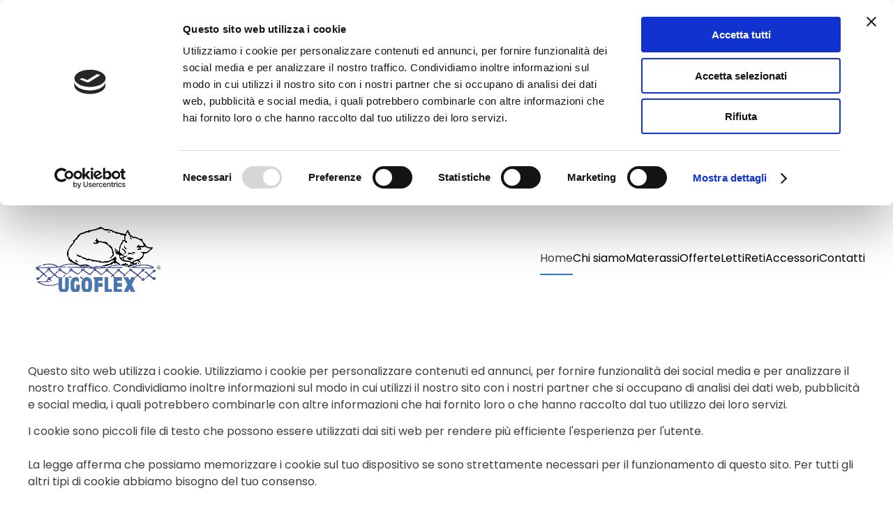

--- FILE ---
content_type: text/html; charset=utf-8
request_url: https://www.ugoflexgenovamaterassi.it/ugoflex-materassi-genova/cookie.html
body_size: 5331
content:
<!DOCTYPE html>
<html lang="it-it" dir="ltr">
    <head>
<link href="https://www.ugoflexgenovamaterassi.it/ugoflex-materassi-genova/cookie.html" rel="canonical" />

        <meta name="viewport" content="width=device-width, initial-scale=1">
        <link rel="icon" href="/images/loghi/LOGO_FAVICON.png" sizes="any">
                <link rel="apple-touch-icon" href="/templates/yootheme/packages/theme-joomla/assets/images/apple-touch-icon.png">
        <meta charset="utf-8" />
	<base href="https://www.ugoflexgenovamaterassi.it/ugoflex-materassi-genova/cookie.html" />
	<meta name="author" content="Super User" />
	<meta name="robots" content="max-snippet:-1, max-image-preview:large, max-video-preview:-1" />
	
	<title>Cookie | ugoflex</title>
	<link href="https://www.ugoflexgenovamaterassi.it/fu" rel="shortlink" />
	<link href="/plugins/system/gdpr/assets/css/jquery.fancybox.min.css" rel="stylesheet" />
	<link href="/templates/yootheme/css/theme.9.css?1737996741" rel="stylesheet" />
	<link href="/templates/yootheme/css/theme.update.css?4.2.5" rel="stylesheet" />
	<script src="/plugins/system/gdpr/assets/js/user.js" defer></script>
	<script src="/plugins/system/gdpr/assets/js/jquery.fancybox.min.js" defer></script>
	<script src="/templates/yootheme/packages/theme-analytics/app/analytics.min.js?4.2.5" defer></script>
	<script src="/templates/yootheme/vendor/assets/uikit/dist/js/uikit.min.js?4.2.5"></script>
	<script src="/templates/yootheme/vendor/assets/uikit/dist/js/uikit-icons-nioh-studio.min.js?4.2.5"></script>
	<script src="/templates/yootheme/js/theme.js?4.2.5"></script>
	<script src="/media/jui/js/jquery.min.js?2befb5ddd455beccb6aa0d8a8af09b19"></script>
	<script src="/media/jui/js/jquery-noconflict.js?2befb5ddd455beccb6aa0d8a8af09b19"></script>
	<script src="/media/jui/js/jquery-migrate.min.js?2befb5ddd455beccb6aa0d8a8af09b19"></script>
	<script>
				var COM_GDPR_DELETE_PROFILE = 'Elimina profilo'; 				var COM_GDPR_EXPORT_CSV_PROFILE = 'Esporta profilo CSV'; 				var COM_GDPR_EXPORT_XLS_PROFILE = 'Esporta profilo Excel'; 				var COM_GDPR_EXPORT_PROFILE_REQUEST = 'Richiedi di esportare i dati del profilo'; 				var COM_GDPR_PRIVACY_POLICY_REQUIRED = 'Richiesto'; 				var COM_GDPR_DELETE_PROFILE_CONFIRMATION = 'Sei sicuro di voler cancellare il tuo profilo?'; 				var COM_GDPR_PRIVACY_POLICY_ACCEPT = 'Accetto'; 				var COM_GDPR_PRIVACY_POLICY_NOACCEPT = 'Non accetto'; var gdpr_livesite='https://www.ugoflexgenovamaterassi.it/';var gdprCurrentOption = 'com_content';var gdprCurrentView = 'article';var gdprCurrentTask = '';var gdprCurrentLayout = '';var gdprCurrentUserId = 0;var gdprDebugMode = 0;var gdprDeleteButton = 1;var gdprExportButton = 1;var gdprPrivacyPolicyCheckbox = 1;var gdprPrivacyPolicyCheckboxLinkText = 'Privacy policy';var gdprPrivacyPolicyCheckboxLink = 'https://www.iubenda.com/privacy-policy/27824645';var gdprPrivacyPolicyCheckboxLinkTitle = 'Ti invitiamo a leggere e ad accettare la nostra informativa privacy per poter inviare il modulo.';var gdprPrivacyPolicyCheckboxOrder = 'right';var gdprRemoveAttributes = 1;var gdprForceSubmitButton = 0;var gdprRemoveSubmitButtonEvents = 0;var gdprPrivacyPolicyContainerTemplate = '<div class=\'control-label\'  style="display: block; margin-left:0px;"><p>In seguito all\'introduzione della normativa europea sulla protezione dei dati (GDPR), per inviare il modulo è richiesto il consenso dell\'utente al trattamento dei propri dati, così come specificato nella nostra informativa privacy. Dopo averla letta, cliccando sul seguente link Privacy Policy, selezionare la casella per esprimere il consenso.</p>{field}</div>';var gdprPrivacyPolicyLabelTemplate = '<div class=\'control-label\' style=\'display:inline-block\'>{label}</div>';var gdprPrivacyPolicyCheckboxTemplate = '<div class=\'controls\' style=\'display:inline-block;margin-left:0px\'>{checkbox}</div>';var gdprPrivacyPolicyControl = 1;var gdprFormSubmissionMethod = 'form';var gdprFormActionWorkingmode = 'base';var gdprCustomSubmissionMethodSelector = 'input[type=submit],button[type=submit],button[type=button]';var gdprConsentLogsFormfields = 'Nome,Email,Note';var gdprConsentRegistryTrackPreviousConsent = 1;var gdprCustomAppendMethod = 1;var gdprCustomAppendMethodSelector = 'input[type=submit],button[type=submit]';var gdprCustomAppendMethodTargetElement = 'parent';var gdprCheckboxControlsClass = 0;var gdprCheckboxControlsClassList = 'required';var gdprPrivacyPolicyCheckboxConsentDate = 1;var gdprUserprofileButtonsWorkingmode = 0;var gdprCustomComponentsViewFormCheckboxSelector = '#acymodifyform form,form[name*=Acymailing],form[name^=formAcym],#userForm';var gdprDisallowPrivacyPolicy = 0;var gdprDisallowDeleteProfile = 0;var gdprDisallowExportProfile = 0;var gdprUseFancyboxCheckbox=1;var gdprFancyboxCheckboxWidth=700;var gdprFancyboxCheckboxHeight=800;var gdprCheckboxCloseText='Chiudi';document.addEventListener('DOMContentLoaded', function() {
            Array.prototype.slice.call(document.querySelectorAll('a span[id^="cloak"]')).forEach(function(span) {
                span.innerText = span.textContent;
            });
        });
	</script>
	<script id="Cookiebot" src="https://consent.cookiebot.com/uc.js" data-cbid="f7db612d-776c-4946-8b14-da17f3e966bc" data-blockingmode="auto" type="text/javascript"></script>
<!-- Global site tag (gtag.js) - Google Analytics -->
<script async src="https://www.googletagmanager.com/gtag/js?id=G-P9GFZ9RNNE"></script>
<script>
  window.dataLayer = window.dataLayer || [];
  function gtag(){dataLayer.push(arguments);}
  gtag('js', new Date());

  gtag('config', 'G-P9GFZ9RNNE');
</script>
<!-- Google Tag Manager -->
<script>(function(w,d,s,l,i){w[l]=w[l]||[];w[l].push({'gtm.start':
new Date().getTime(),event:'gtm.js'});var f=d.getElementsByTagName(s)[0],
j=d.createElement(s),dl=l!='dataLayer'?'&l='+l:'';j.async=true;j.src=
'https://www.googletagmanager.com/gtm.js?id='+i+dl;f.parentNode.insertBefore(j,f);
})(window,document,'script','dataLayer','GTM-MX6J9NP');</script>
<!-- End Google Tag Manager -->
	<script>window.yootheme ||= {}; var $theme = yootheme.theme = {"i18n":{"close":{"label":"Close"},"totop":{"label":"Back to top"},"marker":{"label":"Open"},"navbarToggleIcon":{"label":"Open menu"},"paginationPrevious":{"label":"Previous page"},"paginationNext":{"label":"Next page"},"searchIcon":{"toggle":"Open Search","submit":"Submit Search"},"slider":{"next":"Next slide","previous":"Previous slide","slideX":"Slide %s","slideLabel":"%s of %s"},"slideshow":{"next":"Next slide","previous":"Previous slide","slideX":"Slide %s","slideLabel":"%s of %s"},"lightboxPanel":{"next":"Next slide","previous":"Previous slide","slideLabel":"%s of %s","close":"Close"}},"google_analytics":"UA-99840632-2","google_analytics_anonymize":"1"};</script>

    





</head>
    <body class="">

        <div class="uk-hidden-visually uk-notification uk-notification-top-left uk-width-auto">
            <div class="uk-notification-message">
                <a href="#tm-main">Skip to main content</a>
            </div>
        </div>
    
        
        
        <div class="tm-page">

                        


<header class="tm-header-mobile uk-hidden@l" uk-header>


    
        <div class="uk-navbar-container">

            <div class="uk-container uk-container-expand">
                <nav class="uk-navbar" uk-navbar="{&quot;container&quot;:&quot;.tm-header-mobile&quot;,&quot;boundary&quot;:&quot;.tm-header-mobile .uk-navbar-container&quot;}">

                                        <div class="uk-navbar-left">

                                                    <a href="https://www.ugoflexgenovamaterassi.it/" aria-label="Torna alla Home" class="uk-logo uk-navbar-item">
    <picture>
<source type="image/webp" srcset="/templates/yootheme/cache/2a/logo_ugoflex-2ac37a43.webp 150w" sizes="(min-width: 150px) 150px">
<img alt="Ugoflex Materassi Genova" loading="eager" src="/templates/yootheme/cache/bf/logo_ugoflex-bfaf7c2a.jpeg" width="150" height="92">
</picture></a>
                        
                        
                    </div>
                    
                    
                                        <div class="uk-navbar-right">

                                                    
                        
                        <a uk-toggle href="#tm-dialog-mobile" class="uk-navbar-toggle">

        
        <div uk-navbar-toggle-icon></div>

        
    </a>

                    </div>
                    
                </nav>
            </div>

        </div>

    



        <div id="tm-dialog-mobile" uk-offcanvas="container: true; overlay: true" mode="push" flip>
        <div class="uk-offcanvas-bar uk-flex uk-flex-column">

                        <button class="uk-offcanvas-close uk-close-large" type="button" uk-close uk-toggle="cls: uk-close-large; mode: media; media: @s"></button>
            
                        <div class="uk-margin-auto-vertical">
                
<div class="uk-grid uk-child-width-1-1">    <div>
<div class="uk-panel" id="module-menu-dialog-mobile">

    
    
<ul class="uk-nav uk-nav-default">
    
	<li class="item-153"><a href="/ugoflex-materassi-genova/home.html"> Home </a></li>
	<li class="item-154"><a href="/ugoflex-materassi-genova/chi-siamo.html"> Chi siamo </a></li>
	<li class="item-166 uk-parent"><a href="/materassi-reti-letto-genova/materassi.html"> Materassi </a>
	<ul class="uk-nav-sub">

		<li class="item-197"><a href="/materassi-reti-letto-genova/materassi-sistema-dream-away.html"> Materassi DREAM AWAY</a></li>
		<li class="item-198"><a href="/materassi-reti-letto-genova/materassi-v-gel-memory2.html"> Materassi V-GEL MEMORY</a></li>
		<li class="item-200"><a href="/materassi-reti-letto-genova/materassi-ecomemory.html"> Materassi Ecomemory</a></li>
		<li class="item-212"><a href="/materassi-reti-letto-genova/materassi-aquacell-100.html"> AQUACELL</a></li>
		<li class="item-202"><a href="/materassi-reti-letto-genova/materassi-latex.html"> Latex</a></li>
		<li class="item-220"><a href="/materassi-reti-letto-genova/materassi-a-molle-genova.html"> A MOLLE</a></li></ul></li>
	<li class="item-170 uk-parent"><a href="/letti-genova/letti-divani-letto-letto-contenitore.html"> Letti </a>
	<ul class="uk-nav-sub">

		<li class="item-205"><a href="/letti-genova/letti-in-tessuto.html"> Letti in tessuto</a></li>
		<li class="item-206"><a href="/letti-genova/divano-letto.html"> Divano letto</a></li></ul></li>
	<li class="item-174"><a href="/materassi-reti-letto-genova/reti-letto.html"> Reti </a></li>
	<li class="item-178 uk-parent"><a href="/guanciali-topper-trapuntini/accessori-letto.html"> Accessori</a>
	<ul class="uk-nav-sub">

		<li class="item-208"><a href="/guanciali-topper-trapuntini/guanciali-cuscini.html"> Cuscini</a></li>
		<li class="item-209"><a href="/guanciali-topper-trapuntini/topper-trapuntini-letto.html"> Topper e trapuntini</a></li></ul></li>
	<li class="item-182"><a href="/guanciali-topper-trapuntini/cuscini.html"> Cuscini</a></li>
	<li class="item-155"><a href="/ugoflex-materassi-genova/servizi.html"> Servizi </a></li>
	<li class="item-157"><a href="/ugoflex-materassi-genova/pricing.html"> Come scegliere </a></li>
	<li class="item-158"><a href="/ugoflex-materassi-genova/contatti.html"> Contatti </a></li>
	<li class="item-156"><a href="/ugoflex-materassi-genova/prodotti.html"> Prodotti </a></li>
	<li class="item-359"><a href="/ugoflex-materassi-genova/offerte-materassi-reti-cuscini.html"> Offerte</a></li></ul>

</div>
</div></div>
            </div>
            
            
        </div>
    </div>
    
    
    

</header>





<header class="tm-header uk-visible@l" uk-header>



        <div uk-sticky media="@l" cls-active="uk-navbar-sticky" sel-target=".uk-navbar-container">
    
        <div class="uk-navbar-container">

            <div class="uk-container uk-container-expand">
                <nav class="uk-navbar" uk-navbar="{&quot;align&quot;:&quot;left&quot;,&quot;container&quot;:&quot;.tm-header &gt; [uk-sticky]&quot;,&quot;boundary&quot;:&quot;.tm-header .uk-navbar-container&quot;}">

                                        <div class="uk-navbar-left">

                                                    <a href="https://www.ugoflexgenovamaterassi.it/" aria-label="Torna alla Home" class="uk-logo uk-navbar-item">
    <picture>
<source type="image/webp" srcset="/templates/yootheme/cache/1f/03_logo_ugoflex_200-1ff2bc77.webp 200w" sizes="(min-width: 200px) 200px">
<img alt="Ugoflex Materassi Genova" loading="eager" src="/templates/yootheme/cache/73/03_logo_ugoflex_200-7314c399.png" width="200" height="97">
</picture></a>
                        
                        
                        
                    </div>
                    
                    
                                        <div class="uk-navbar-right">

                                                    
<ul class="uk-navbar-nav">
    
	<li class="item-101 uk-active"><a href="/"> Home</a></li>
	<li class="item-132"><a href="/ugoflex-materassi-genova/chi-siamo.html"> Chi siamo</a></li>
	<li class="item-164 uk-parent"><a href="/materassi-reti-letto-genova/materassi.html"> Materassi</a>
	<div class="uk-navbar-dropdown"><div><ul class="uk-nav uk-navbar-dropdown-nav">

		<li class="item-194"><a href="/materassi-reti-letto-genova/materassi-sistema-dream-away.html"> DREAM AWAY</a></li>
		<li class="item-195"><a href="/materassi-reti-letto-genova/materassi-v-gel-memory2.html"> V-GEL MEMORY</a></li>
		<li class="item-199"><a href="/materassi-reti-letto-genova/materassi-ecomemory.html"> ECOMEMORY</a></li>
		<li class="item-211"><a href="/materassi-reti-letto-genova/materassi-aquacell-100.html"> AQUACELL</a></li>
		<li class="item-201"><a href="/materassi-reti-letto-genova/materassi-latex.html"> LATEX</a></li>
		<li class="item-196"><a href="/materassi-reti-letto-genova/materassi-a-molle-genova.html"> A MOLLE</a></li></ul></div></div></li>
	<li class="item-358"><a href="/ugoflex-materassi-genova/offerte-materassi-reti-cuscini.html"> Offerte</a></li>
	<li class="item-168 uk-parent"><a role="button"> Letti</a>
	<div class="uk-navbar-dropdown" mode="hover" pos="bottom-left"><div><ul class="uk-nav uk-navbar-dropdown-nav">

		<li class="item-203"><a href="/letti-genova/letti-in-tessuto.html"> Letti in tessuto</a></li>
		<li class="item-204"><a href="/letti-genova/divano-letto.html"> Divano letto</a></li></ul></div></div></li>
	<li class="item-172"><a href="/materassi-reti-letto-genova/reti-letto.html"> Reti</a></li>
	<li class="item-176 uk-parent"><a role="button"> Accessori</a>
	<div class="uk-navbar-dropdown" mode="hover" pos="bottom-left"><div><ul class="uk-nav uk-navbar-dropdown-nav">

		<li class="item-180"><a href="/guanciali-topper-trapuntini/guanciali-cuscini.html"> Cuscini</a></li>
		<li class="item-207"><a href="/guanciali-topper-trapuntini/topper-trapuntini-letto.html"> Topper e trapuntini</a></li></ul></div></div></li>
	<li class="item-134"><a href="/ugoflex-materassi-genova/contatti.html"> Contatti</a></li></ul>

                        
                                                    
                        
                    </div>
                    
                </nav>
            </div>

        </div>

        </div>
    







</header>

            
            

            <main id="tm-main" >

                
                <div id="system-message-container" data-messages="[]">
</div>

                <!-- Builder #page -->
<div class="uk-section-default uk-section">
    
        
        
        
            
                                <div class="uk-container">                
                    <div class="uk-grid tm-grid-expand uk-child-width-1-1 uk-grid-margin">
<div class="uk-width-1-1">
    
        
            
            
            
                
                    <div><script id="CookieDeclaration" src="https://consent.cookiebot.com/f7db612d-776c-4946-8b14-da17f3e966bc/cd.js" type="text/javascript" async></script></div>
                
            
        
    
</div></div>
                                </div>                
            
        
    
</div>

                
            </main>

            

                        <footer>
                <!-- Builder #footer -->
<div class="uk-section-primary uk-section">
    
        
        
        
            
                                <div class="uk-container">                
                    <div class="uk-grid tm-grid-expand uk-grid-margin" uk-grid>
<div class="uk-width-large@m">
    
        
            
            
            
                
                    
<h5>        <div style="text-align: center;">Rivenditori ufficiali</div>    </h5>
<div class="uk-margin uk-text-center">
        <picture>
<source type="image/webp" srcset="/templates/yootheme/cache/40/morfeus_logo-4006992a.webp 50w, /templates/yootheme/cache/cf/morfeus_logo-cf90061e.webp 100w" sizes="(min-width: 50px) 50px">
<img src="/templates/yootheme/cache/82/morfeus_logo-825fd248.jpeg" width="50" height="50" class="el-image uk-border-rounded" alt loading="lazy">
</picture>    
    
</div>
                
            
        
    
</div>
<div class="uk-width-expand@m">
    
        
            
            
            
                
                    <div class="uk-panel uk-margin"><p style="text-align: center;"> Ugoflex Di Lilliana Rossi &amp; C. Società In Nome Collettivo</p>
<p style="text-align: center;">Unica sede: Via Natale Gallino,49 BR  | Pontedecimo - 16164 Genova |<br />PIVA 03403750106<br /><span>REA GE - 342172</span></p>
<p style="text-align: center;">Tel. +39 010 7855912 | <span id="cloake39bbb4525b89dd46c7229c12ee4144b">Questo indirizzo email è protetto dagli spambots. È necessario abilitare JavaScript per vederlo.</span><script type='text/javascript'>
				document.getElementById('cloake39bbb4525b89dd46c7229c12ee4144b').innerHTML = '';
				var prefix = '&#109;a' + 'i&#108;' + '&#116;o';
				var path = 'hr' + 'ef' + '=';
				var addye39bbb4525b89dd46c7229c12ee4144b = '&#117;g&#111;fl&#101;x' + '&#64;';
				addye39bbb4525b89dd46c7229c12ee4144b = addye39bbb4525b89dd46c7229c12ee4144b + 'h&#111;tm&#97;&#105;l' + '&#46;' + '&#105;t';
				var addy_texte39bbb4525b89dd46c7229c12ee4144b = '&#117;g&#111;fl&#101;x' + '&#64;' + 'h&#111;tm&#97;&#105;l' + '&#46;' + '&#105;t';document.getElementById('cloake39bbb4525b89dd46c7229c12ee4144b').innerHTML += '<a ' + path + '\'' + prefix + ':' + addye39bbb4525b89dd46c7229c12ee4144b + '\'>'+addy_texte39bbb4525b89dd46c7229c12ee4144b+'<\/a>';
		</script></p>
<div style="text-align: center;"><a class="iubenda-white iubenda-embed" title="Privacy Policy " href="https://www.iubenda.com/privacy-policy/27824645" target="_blank" rel="noopener noreferrer">Privacy Policy</a> <a class="iubenda-white iubenda-embed" title="Cookie Policy " href="/ugoflex-materassi-genova/cookie.html">Cookie Policy</a></div>
<div style="text-align: center;"> </div>
<div style="text-align: center;"><a href="https://www.mcduelab.it/" target="_blank" rel="noopener noreferrer">Credits MC2 LAB</a></div></div>
                
            
        
    
</div>
<div class="uk-width-large@m">
    
        
            
            
            
                
                    
<div class="uk-margin uk-text-right"><a href="#" uk-totop uk-scroll></a></div>
                
            
        
    
</div></div>
                                </div>                
            
        
    
</div>            </footer>
            
        </div>

        
        

    </body>
</html>


--- FILE ---
content_type: application/x-javascript
request_url: https://consentcdn.cookiebot.com/consentconfig/f7db612d-776c-4946-8b14-da17f3e966bc/ugoflexgenovamaterassi.it/configuration.js
body_size: 131
content:
CookieConsent.configuration.tags.push({id:53758474,type:"script",tagID:"",innerHash:"",outerHash:"",tagHash:"13899244030582",url:"https://www.googletagmanager.com/gtag/js?id=G-P9GFZ9RNNE",resolvedUrl:"https://www.googletagmanager.com/gtag/js?id=G-P9GFZ9RNNE",cat:[3]});CookieConsent.configuration.tags.push({id:53758475,type:"script",tagID:"",innerHash:"",outerHash:"",tagHash:"10995756095913",url:"https://consent.cookiebot.com/uc.js",resolvedUrl:"https://consent.cookiebot.com/uc.js",cat:[1]});CookieConsent.configuration.tags.push({id:53758476,type:"script",tagID:"",innerHash:"",outerHash:"",tagHash:"11547549408114",url:"",resolvedUrl:"",cat:[3]});CookieConsent.configuration.tags.push({id:53758477,type:"iframe",tagID:"",innerHash:"",outerHash:"",tagHash:"10382963095329",url:"https://www.youtube.com/embed/J4q0yo7MKrE?disablekb=1",resolvedUrl:"https://www.youtube.com/embed/J4q0yo7MKrE?disablekb=1",cat:[1,4]});

--- FILE ---
content_type: application/x-javascript
request_url: https://consent.cookiebot.com/f7db612d-776c-4946-8b14-da17f3e966bc/cdreport.js?referer=www.ugoflexgenovamaterassi.it
body_size: 4390
content:
CookieDeclaration.culture = 'it';
CookieDeclaration.userCulture = 'en-GB';
CookieDeclaration.lastUpdatedDate = 1688727527793;
CookieDeclaration.InjectCookieDeclaration('<style type="text/css">      .CookieDeclarationDialogText, .CookieDeclarationIntro, .CookieDeclarationLastUpdated { margin: 0 0 14px 0 }      .CookieDeclarationType { display: block; margin: 12px 0 12px 0; padding:8px 8px 0 8px; border: 1px solid #333333; vertical-align: top; }      .CookieDeclarationTypeHeader { font-weight: bold; }      .CookieDeclarationTypeDescription { margin: 2px 0 16px 0; }      .CookieDeclarationTable { table-layout: fixed; width: 100%; border-collapse: collapse; border-spacing: 0; margin: 0 0 18px 0; padding: 0; border: 0; font-size: 100%; font: inherit; vertical-align: baseline; }      .CookieDeclarationTableHeader { font-weight: bold; border-bottom: 1px solid #777777; text-align: left; padding: 4px; overflow:hidden; }      .CookieDeclarationTableHeader[dir=\'rtl\'] { text-align: right; }      .CookieDeclarationTableCell { text-overflow: ellipsis; word-wrap: break-word; border-bottom: 1px solid #777777; vertical-align: top; padding: 4px 4px 5px 4px; }      #CookieDeclarationUserStatusLabelConsentId { text-overflow: ellipsis; word-wrap: break-word; }      @media all and (max-width: 600px) { .CookieDeclaration table.CookieDeclarationTable tr td:nth-child(n+5), .CookieDeclaration table.CookieDeclarationTable tr th:nth-child(n+5), .CookieDeclaration table.CookieDeclarationTable colgroup col:nth-child(n+5){ display: none; }}    </style><div class="CookieDeclaration" lang="it" dir="ltr">  <p class="CookieDeclarationDialogText">Questo sito web utilizza i cookie. Utilizziamo i cookie per personalizzare contenuti ed annunci, per fornire funzionalità dei social media e per analizzare il nostro traffico. Condividiamo inoltre informazioni sul modo in cui utilizzi il nostro sito con i nostri partner che si occupano di analisi dei dati web, pubblicità e social media, i quali potrebbero combinarle con altre informazioni che hai fornito loro o che hanno raccolto dal tuo utilizzo dei loro servizi. </p>  <p class="CookieDeclarationIntro">I cookie sono piccoli file di testo che possono essere utilizzati dai siti web per rendere più efficiente l&#39;esperienza per l&#39;utente.<br><br>La legge afferma che possiamo memorizzare i cookie sul tuo dispositivo se sono strettamente necessari per il funzionamento di questo sito. Per tutti gli altri tipi di cookie abbiamo bisogno del tuo consenso.<br><br>Questo sito utilizza diversi tipi di cookie. Alcuni cookie sono collocati da servizi di terzi che compaiono sulle nostre pagine.<br><br>In qualsiasi momento è possibile modificare o revocare il proprio consenso dalla Dichiarazione dei cookie sul nostro sito web.<br><br>Scopri di più su chi siamo, come puoi contattarci e come trattiamo i dati personali nella nostra Informativa sulla privacy.<br><br>Specifica l’ID del tuo consenso e la data di quando ci hai contattati per quanto riguarda il tuo consenso.</p>  <p>Il tuo consenso si applica ai seguenti siti web: www.ugoflexgenovamaterassi.it</p>  <div id="CookieDeclarationUserStatusPanel" style="display: none; margin: 18px 0 0 0" data-responseMode="leveloptin" data-dialogtemplate="pushdown-v2_white" style="margin-top: 12px; margin-bottom: 12px;"><div id="CookieDeclarationUserStatusLabel" style="display: block"><div id="CookieDeclarationUserStatusLabelOff" style="display: none;">Il tuo stato attuale: Rifiuta.&nbsp;</div><div id="CookieDeclarationUserStatusLabelOffDoNotSell" style="display: none;">Il tuo stato attuale: Non vendere né condividere le mie informazioni personali .&nbsp;</div><div id="CookieDeclarationUserStatusLabelMulti" style="display: none;">Il tuo stato attuale: Accetta selezionati&nbsp;(Necessari<span id="CookieDeclarationUserStatusLabelMultiSettingsPref" style="display: none;">, Preferenze</span><span id="CookieDeclarationUserStatusLabelMultiSettingsStat" style="display: none;">, Statistiche</span><span id="CookieDeclarationUserStatusLabelMultiSettingsMark" style="display: none;">, Marketing</span>).&nbsp;</div><div id="CookieDeclarationUserStatusLabelOn" style="display: none;">Il tuo stato attuale: Accetta tutti.&nbsp;</div><p style="display:none" id="CookieDeclarationConsentIdAndDate"><span style="display:block">ID del consenso: <span id=CookieDeclarationUserStatusLabelConsentId></span></span><span style="display:block">Data del consenso: <span id=CookieDeclarationUserStatusLabelConsentDate></span></span></p></div><div id="CookieDeclarationChangeConsent" style="display: block"><a id="CookieDeclarationChangeConsentChange" href="#">Modifica consenso</a><span id="CookieDeclarationUserStatusLabelWithdraw" style="display: none;">&nbsp;&nbsp;|&nbsp;&nbsp;<a id="CookieDeclarationChangeConsentWithdraw" href="#">Revoca consenso</a></span></div><div id="CookieDeclarationDoNotSell" style="display: none"><a id="CookieDeclarationChangeConsentDoNotSell" href="#">Non vendere né condividere le mie informazioni personali </a></div></div><br><p class="CookieDeclarationLastUpdated">Dichiarazione Cookie aggiornata l\'ultima volta il [#LOCALIZED_CRAWLDATE#] da <a href="https://www.cookiebot.com" target="_blank" rel="noopener" title="Cookiebot">Cookiebot</a>:      </p>  <div class="CookieDeclarationType" lang="it" dir="ltr">    <p class="CookieDeclarationTypeHeader">Necessari (3)        </p>    <p class="CookieDeclarationTypeDescription">I cookie necessari contribuiscono a rendere fruibile il sito web abilitandone funzionalità di base quali la navigazione sulle pagine e l&#39;accesso alle aree protette del sito. Il sito web non è in grado di funzionare correttamente senza questi cookie.</p>    <table class="CookieDeclarationTable">      <colgroup>        <col style="width: 20%">        <col style="width: 20%">        <col style="width: 35%">        <col style="width: 15%">        <col style="width: 10%">      </colgroup>      <thead>        <tr>          <th scope="col" class="CookieDeclarationTableHeader" dir="ltr">Nome</th>          <th scope="col" class="CookieDeclarationTableHeader" dir="ltr">Fornitore</th>          <th scope="col" class="CookieDeclarationTableHeader" dir="ltr">Scopo</th>          <th scope="col" class="CookieDeclarationTableHeader" dir="ltr">Durata massima di archiviazione</th>          <th scope="col" class="CookieDeclarationTableHeader" dir="ltr">Tipo</th>        </tr>      </thead>      <tr>        <td class="CookieDeclarationTableCell">CONSENT</td>        <td class="CookieDeclarationTableCell"><a target="_blank" rel="noopener noreferrer nofollow" href="https://business.safety.google/privacy/" title="l\'informativa sulla privacy di YouTube">YouTube</a></td>        <td class="CookieDeclarationTableCell">Utilizzato per rilevare se il visitatore ha accettato la categoria di marketing nel banner dei cookie. Questo cookie &#232; necessario per la conformit&#224; GDPR del sito web.</td>        <td class="CookieDeclarationTableCell">2 anni</td>        <td class="CookieDeclarationTableCell">Cookie HTTP</td>      </tr>      <tr>        <td class="CookieDeclarationTableCell">CookieConsent</td>        <td class="CookieDeclarationTableCell"><a target="_blank" rel="noopener noreferrer nofollow" href="https://www.cookiebot.com/goto/privacy-policy/" title="l\'informativa sulla privacy di Cookiebot">Cookiebot</a></td>        <td class="CookieDeclarationTableCell">Memorizza lo stato del consenso ai cookie dell&#39;utente per il dominio corrente</td>        <td class="CookieDeclarationTableCell">1 anno</td>        <td class="CookieDeclarationTableCell">Cookie HTTP</td>      </tr>      <tr>        <td class="CookieDeclarationTableCell">hex (32)</td>        <td class="CookieDeclarationTableCell">www.ugoflexgenovamaterassi.it</td>        <td class="CookieDeclarationTableCell">Utilizzato per gestire le chiamate del server ai sistemi di backend del sito web.</td>        <td class="CookieDeclarationTableCell">Sessione</td>        <td class="CookieDeclarationTableCell">Cookie HTTP</td>      </tr>    </table>  </div>  <div class="CookieDeclarationType" lang="it" dir="ltr">    <p class="CookieDeclarationTypeHeader">Statistiche (6)        </p>    <p class="CookieDeclarationTypeDescription">I cookie statistici aiutano i proprietari del sito web a capire come i visitatori interagiscono con i siti raccogliendo e trasmettendo informazioni in forma anonima.</p>    <table class="CookieDeclarationTable">      <colgroup>        <col style="width: 20%">        <col style="width: 20%">        <col style="width: 35%">        <col style="width: 15%">        <col style="width: 10%">      </colgroup>      <thead>        <tr>          <th scope="col" class="CookieDeclarationTableHeader" dir="ltr">Nome</th>          <th scope="col" class="CookieDeclarationTableHeader" dir="ltr">Fornitore</th>          <th scope="col" class="CookieDeclarationTableHeader" dir="ltr">Scopo</th>          <th scope="col" class="CookieDeclarationTableHeader" dir="ltr">Durata massima di archiviazione</th>          <th scope="col" class="CookieDeclarationTableHeader" dir="ltr">Tipo</th>        </tr>      </thead>      <tr>        <td class="CookieDeclarationTableCell">_ga</td>        <td class="CookieDeclarationTableCell"><a target="_blank" rel="noopener noreferrer nofollow" href="https://business.safety.google/privacy/" title="l\'informativa sulla privacy di Google">Google</a></td>        <td class="CookieDeclarationTableCell">Registra un ID univoco utilizzato per generare dati statistici su come il visitatore utilizza il sito internet.</td>        <td class="CookieDeclarationTableCell">2 anni</td>        <td class="CookieDeclarationTableCell">Cookie HTTP</td>      </tr>      <tr>        <td class="CookieDeclarationTableCell">_ga_#</td>        <td class="CookieDeclarationTableCell"><a target="_blank" rel="noopener noreferrer nofollow" href="https://business.safety.google/privacy/" title="l\'informativa sulla privacy di Google">Google</a></td>        <td class="CookieDeclarationTableCell"> Utilizzato da Google Analytics per raccogliere dati sul numero di volte che un utente ha visitato il sito internet, oltre che le dati per la prima visita e la visita pi&#249; recente.</td>        <td class="CookieDeclarationTableCell">2 anni</td>        <td class="CookieDeclarationTableCell">Cookie HTTP</td>      </tr>      <tr>        <td class="CookieDeclarationTableCell">_gat</td>        <td class="CookieDeclarationTableCell"><a target="_blank" rel="noopener noreferrer nofollow" href="https://business.safety.google/privacy/" title="l\'informativa sulla privacy di Google">Google</a></td>        <td class="CookieDeclarationTableCell">Utilizzato da Google Analytics per limitare la frequenza delle richieste</td>        <td class="CookieDeclarationTableCell">1 giorno</td>        <td class="CookieDeclarationTableCell">Cookie HTTP</td>      </tr>      <tr>        <td class="CookieDeclarationTableCell">_gid</td>        <td class="CookieDeclarationTableCell"><a target="_blank" rel="noopener noreferrer nofollow" href="https://business.safety.google/privacy/" title="l\'informativa sulla privacy di Google">Google</a></td>        <td class="CookieDeclarationTableCell">Registra un ID univoco utilizzato per generare dati statistici su come il visitatore utilizza il sito internet.</td>        <td class="CookieDeclarationTableCell">1 giorno</td>        <td class="CookieDeclarationTableCell">Cookie HTTP</td>      </tr>      <tr>        <td class="CookieDeclarationTableCell">collect</td>        <td class="CookieDeclarationTableCell"><a target="_blank" rel="noopener noreferrer nofollow" href="https://business.safety.google/privacy/" title="l\'informativa sulla privacy di Google">Google</a></td>        <td class="CookieDeclarationTableCell">Utilizzato per inviare dati a Google Analytics in merito al dispositivo e al comportamento dell&#39;utente. Tiene traccia dell&#39;utente su dispositivi e canali di marketing.</td>        <td class="CookieDeclarationTableCell">Sessione</td>        <td class="CookieDeclarationTableCell">Pixel Tracker</td>      </tr>      <tr>        <td class="CookieDeclarationTableCell">td</td>        <td class="CookieDeclarationTableCell"><a target="_blank" rel="noopener noreferrer nofollow" href="https://business.safety.google/privacy/" title="l\'informativa sulla privacy di Google">Google</a></td>        <td class="CookieDeclarationTableCell">Registra dati statistici sul comportamento dei utenti sul sito web. Questi vengono utilizzati per l&#39;analisi interna dall&#39;operatore del sito.</td>        <td class="CookieDeclarationTableCell">Sessione</td>        <td class="CookieDeclarationTableCell">Pixel Tracker</td>      </tr>    </table>  </div>  <div class="CookieDeclarationType" lang="it" dir="ltr">    <p class="CookieDeclarationTypeHeader">Marketing (18)        </p>    <p class="CookieDeclarationTypeDescription"> I cookie di marketing vengono utilizzati per tracciare i visitatori sui siti web. La finalità è quella di presentare annunci pubblicitari che siano rilevanti e coinvolgenti per il singolo utente e quindi di maggior valore per editori e inserzionisti di terze parti.</p>    <table class="CookieDeclarationTable">      <colgroup>        <col style="width: 20%">        <col style="width: 20%">        <col style="width: 35%">        <col style="width: 15%">        <col style="width: 10%">      </colgroup>      <thead>        <tr>          <th scope="col" class="CookieDeclarationTableHeader" dir="ltr">Nome</th>          <th scope="col" class="CookieDeclarationTableHeader" dir="ltr">Fornitore</th>          <th scope="col" class="CookieDeclarationTableHeader" dir="ltr">Scopo</th>          <th scope="col" class="CookieDeclarationTableHeader" dir="ltr">Durata massima di archiviazione</th>          <th scope="col" class="CookieDeclarationTableHeader" dir="ltr">Tipo</th>        </tr>      </thead>      <tr>        <td class="CookieDeclarationTableCell">LAST_RESULT_ENTRY_KEY</td>        <td class="CookieDeclarationTableCell"><a target="_blank" rel="noopener noreferrer nofollow" href="https://business.safety.google/privacy/" title="l\'informativa sulla privacy di YouTube">YouTube</a></td>        <td class="CookieDeclarationTableCell">Utilizzato per tracciare l&#39;interazione dell&#39;utente con i contenuti incorporati.</td>        <td class="CookieDeclarationTableCell">Sessione</td>        <td class="CookieDeclarationTableCell">Cookie HTTP</td>      </tr>      <tr>        <td class="CookieDeclarationTableCell">LogsDatabaseV2:V#||LogsRequestsStore</td>        <td class="CookieDeclarationTableCell"><a target="_blank" rel="noopener noreferrer nofollow" href="https://business.safety.google/privacy/" title="l\'informativa sulla privacy di YouTube">YouTube</a></td>        <td class="CookieDeclarationTableCell">In attesa</td>        <td class="CookieDeclarationTableCell">Persistente</td>        <td class="CookieDeclarationTableCell">IndexedDB</td>      </tr>      <tr>        <td class="CookieDeclarationTableCell">nextId</td>        <td class="CookieDeclarationTableCell"><a target="_blank" rel="noopener noreferrer nofollow" href="https://business.safety.google/privacy/" title="l\'informativa sulla privacy di YouTube">YouTube</a></td>        <td class="CookieDeclarationTableCell">Utilizzato per tracciare l&#39;interazione dell&#39;utente con i contenuti incorporati.</td>        <td class="CookieDeclarationTableCell">Sessione</td>        <td class="CookieDeclarationTableCell">Cookie HTTP</td>      </tr>      <tr>        <td class="CookieDeclarationTableCell">nWC1Uzs7EI</td>        <td class="CookieDeclarationTableCell"><a target="_blank" rel="noopener noreferrer nofollow" href="https://business.safety.google/privacy/" title="l\'informativa sulla privacy di YouTube">YouTube</a></td>        <td class="CookieDeclarationTableCell">In attesa</td>        <td class="CookieDeclarationTableCell">Sessione</td>        <td class="CookieDeclarationTableCell">Archiviazione locale HTML</td>      </tr>      <tr>        <td class="CookieDeclarationTableCell">remote_sid</td>        <td class="CookieDeclarationTableCell"><a target="_blank" rel="noopener noreferrer nofollow" href="https://business.safety.google/privacy/" title="l\'informativa sulla privacy di YouTube">YouTube</a></td>        <td class="CookieDeclarationTableCell">Necessario per l&#39;implementazione e la funzionalit&#224; dei contenuti video di YouTube sul sito.</td>        <td class="CookieDeclarationTableCell">Sessione</td>        <td class="CookieDeclarationTableCell">Cookie HTTP</td>      </tr>      <tr>        <td class="CookieDeclarationTableCell">requests</td>        <td class="CookieDeclarationTableCell"><a target="_blank" rel="noopener noreferrer nofollow" href="https://business.safety.google/privacy/" title="l\'informativa sulla privacy di YouTube">YouTube</a></td>        <td class="CookieDeclarationTableCell">Utilizzato per tracciare l&#39;interazione dell&#39;utente con i contenuti incorporati.</td>        <td class="CookieDeclarationTableCell">Sessione</td>        <td class="CookieDeclarationTableCell">Cookie HTTP</td>      </tr>      <tr>        <td class="CookieDeclarationTableCell">ServiceWorkerLogsDatabase#SWHealthLog</td>        <td class="CookieDeclarationTableCell"><a target="_blank" rel="noopener noreferrer nofollow" href="https://business.safety.google/privacy/" title="l\'informativa sulla privacy di YouTube">YouTube</a></td>        <td class="CookieDeclarationTableCell">Necessario per l&#39;implementazione e la funzionalit&#224; dei contenuti video di YouTube sul sito.</td>        <td class="CookieDeclarationTableCell">Persistente</td>        <td class="CookieDeclarationTableCell">IndexedDB</td>      </tr>      <tr>        <td class="CookieDeclarationTableCell">TESTCOOKIESENABLED</td>        <td class="CookieDeclarationTableCell"><a target="_blank" rel="noopener noreferrer nofollow" href="https://business.safety.google/privacy/" title="l\'informativa sulla privacy di YouTube">YouTube</a></td>        <td class="CookieDeclarationTableCell">Utilizzato per tracciare l&#39;interazione dell&#39;utente con i contenuti incorporati.</td>        <td class="CookieDeclarationTableCell">1 giorno</td>        <td class="CookieDeclarationTableCell">Cookie HTTP</td>      </tr>      <tr>        <td class="CookieDeclarationTableCell">VISITOR_INFO1_LIVE</td>        <td class="CookieDeclarationTableCell"><a target="_blank" rel="noopener noreferrer nofollow" href="https://business.safety.google/privacy/" title="l\'informativa sulla privacy di YouTube">YouTube</a></td>        <td class="CookieDeclarationTableCell">Prova a stimare la velocit&#224; della connessione dell&#39;utente su pagine con video YouTube integrati.</td>        <td class="CookieDeclarationTableCell">180 giorni</td>        <td class="CookieDeclarationTableCell">Cookie HTTP</td>      </tr>      <tr>        <td class="CookieDeclarationTableCell">YSC</td>        <td class="CookieDeclarationTableCell"><a target="_blank" rel="noopener noreferrer nofollow" href="https://business.safety.google/privacy/" title="l\'informativa sulla privacy di YouTube">YouTube</a></td>        <td class="CookieDeclarationTableCell">Registra un ID univoco per statistiche legate a quali video YouTube sono stati visualizzati dall&#39;utente.</td>        <td class="CookieDeclarationTableCell">Sessione</td>        <td class="CookieDeclarationTableCell">Cookie HTTP</td>      </tr>      <tr>        <td class="CookieDeclarationTableCell">YtIdbMeta#databases</td>        <td class="CookieDeclarationTableCell"><a target="_blank" rel="noopener noreferrer nofollow" href="https://business.safety.google/privacy/" title="l\'informativa sulla privacy di YouTube">YouTube</a></td>        <td class="CookieDeclarationTableCell">Utilizzato per tracciare l&#39;interazione dell&#39;utente con i contenuti incorporati.</td>        <td class="CookieDeclarationTableCell">Persistente</td>        <td class="CookieDeclarationTableCell">IndexedDB</td>      </tr>      <tr>        <td class="CookieDeclarationTableCell">yt-remote-cast-available</td>        <td class="CookieDeclarationTableCell"><a target="_blank" rel="noopener noreferrer nofollow" href="https://business.safety.google/privacy/" title="l\'informativa sulla privacy di YouTube">YouTube</a></td>        <td class="CookieDeclarationTableCell">Memorizza le preferenze del lettore video dell&#39;utente usando il video YouTube incorporato</td>        <td class="CookieDeclarationTableCell">Sessione</td>        <td class="CookieDeclarationTableCell">Archiviazione locale HTML</td>      </tr>      <tr>        <td class="CookieDeclarationTableCell">yt-remote-cast-installed</td>        <td class="CookieDeclarationTableCell"><a target="_blank" rel="noopener noreferrer nofollow" href="https://business.safety.google/privacy/" title="l\'informativa sulla privacy di YouTube">YouTube</a></td>        <td class="CookieDeclarationTableCell">Memorizza le preferenze del lettore video dell&#39;utente usando il video YouTube incorporato</td>        <td class="CookieDeclarationTableCell">Sessione</td>        <td class="CookieDeclarationTableCell">Archiviazione locale HTML</td>      </tr>      <tr>        <td class="CookieDeclarationTableCell">yt-remote-connected-devices</td>        <td class="CookieDeclarationTableCell"><a target="_blank" rel="noopener noreferrer nofollow" href="https://business.safety.google/privacy/" title="l\'informativa sulla privacy di YouTube">YouTube</a></td>        <td class="CookieDeclarationTableCell">Memorizza le preferenze del lettore video dell&#39;utente usando il video YouTube incorporato</td>        <td class="CookieDeclarationTableCell">Persistente</td>        <td class="CookieDeclarationTableCell">Archiviazione locale HTML</td>      </tr>      <tr>        <td class="CookieDeclarationTableCell">yt-remote-device-id</td>        <td class="CookieDeclarationTableCell"><a target="_blank" rel="noopener noreferrer nofollow" href="https://business.safety.google/privacy/" title="l\'informativa sulla privacy di YouTube">YouTube</a></td>        <td class="CookieDeclarationTableCell">Memorizza le preferenze del lettore video dell&#39;utente usando il video YouTube incorporato</td>        <td class="CookieDeclarationTableCell">Persistente</td>        <td class="CookieDeclarationTableCell">Archiviazione locale HTML</td>      </tr>      <tr>        <td class="CookieDeclarationTableCell">yt-remote-fast-check-period</td>        <td class="CookieDeclarationTableCell"><a target="_blank" rel="noopener noreferrer nofollow" href="https://business.safety.google/privacy/" title="l\'informativa sulla privacy di YouTube">YouTube</a></td>        <td class="CookieDeclarationTableCell">Memorizza le preferenze del lettore video dell&#39;utente usando il video YouTube incorporato</td>        <td class="CookieDeclarationTableCell">Sessione</td>        <td class="CookieDeclarationTableCell">Archiviazione locale HTML</td>      </tr>      <tr>        <td class="CookieDeclarationTableCell">yt-remote-session-app</td>        <td class="CookieDeclarationTableCell"><a target="_blank" rel="noopener noreferrer nofollow" href="https://business.safety.google/privacy/" title="l\'informativa sulla privacy di YouTube">YouTube</a></td>        <td class="CookieDeclarationTableCell">Memorizza le preferenze del lettore video dell&#39;utente usando il video YouTube incorporato</td>        <td class="CookieDeclarationTableCell">Sessione</td>        <td class="CookieDeclarationTableCell">Archiviazione locale HTML</td>      </tr>      <tr>        <td class="CookieDeclarationTableCell">yt-remote-session-name</td>        <td class="CookieDeclarationTableCell"><a target="_blank" rel="noopener noreferrer nofollow" href="https://business.safety.google/privacy/" title="l\'informativa sulla privacy di YouTube">YouTube</a></td>        <td class="CookieDeclarationTableCell">Memorizza le preferenze del lettore video dell&#39;utente usando il video YouTube incorporato</td>        <td class="CookieDeclarationTableCell">Sessione</td>        <td class="CookieDeclarationTableCell">Archiviazione locale HTML</td>      </tr>    </table>  </div></div>');
